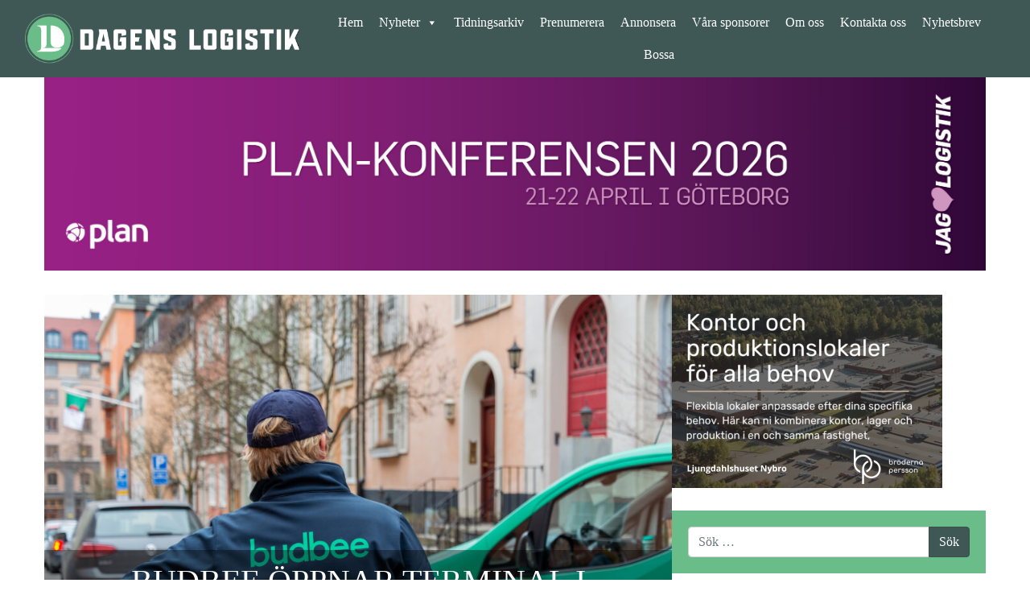

--- FILE ---
content_type: text/html; charset=UTF-8
request_url: https://dagenslogistik.se/budbee-lppnar-terminal-i-helsingborg/
body_size: 19592
content:
<!DOCTYPE html><html lang="sv-SE" prefix="og: http://ogp.me/ns# fb: http://ogp.me/ns/fb#"><head><script data-no-optimize="1">var litespeed_docref=sessionStorage.getItem("litespeed_docref");litespeed_docref&&(Object.defineProperty(document,"referrer",{get:function(){return litespeed_docref}}),sessionStorage.removeItem("litespeed_docref"));</script> <meta charset="UTF-8"><meta name="viewport" content="width=device-width, initial-scale=1, shrink-to-fit=no"><link rel="profile" href="http://gmpg.org/xfn/11"><title>Budbee öppnar terminal i Helsingborg &#8211; Dagens Logistik</title><meta name='robots' content='max-image-preview:large' /> <script id="cookieyes" type="litespeed/javascript" data-src="https://cdn-cookieyes.com/client_data/04824cf9cb5af709e07365d1/script.js"></script><link rel='dns-prefetch' href='//www.googletagmanager.com' /><link rel='dns-prefetch' href='//fonts.googleapis.com' /><link rel="alternate" type="application/rss+xml" title="Dagens Logistik &raquo; Webbflöde" href="https://dagenslogistik.se/feed/" /><link rel="alternate" type="application/rss+xml" title="Dagens Logistik &raquo; Kommentarsflöde" href="https://dagenslogistik.se/comments/feed/" /> <script id="wpp-js" type="litespeed/javascript" data-src="https://dagenslogistik.se/wp-content/plugins/wordpress-popular-posts/assets/js/wpp.min.js?ver=7.3.6" data-sampling="0" data-sampling-rate="100" data-api-url="https://dagenslogistik.se/wp-json/wordpress-popular-posts" data-post-id="12233" data-token="71fbdccd0b" data-lang="0" data-debug="0"></script> <link rel="alternate" title="oEmbed (JSON)" type="application/json+oembed" href="https://dagenslogistik.se/wp-json/oembed/1.0/embed?url=https%3A%2F%2Fdagenslogistik.se%2Fbudbee-lppnar-terminal-i-helsingborg%2F" /><link rel="alternate" title="oEmbed (XML)" type="text/xml+oembed" href="https://dagenslogistik.se/wp-json/oembed/1.0/embed?url=https%3A%2F%2Fdagenslogistik.se%2Fbudbee-lppnar-terminal-i-helsingborg%2F&#038;format=xml" /><style id='wp-img-auto-sizes-contain-inline-css'>img:is([sizes=auto i],[sizes^="auto," i]){contain-intrinsic-size:3000px 1500px}
/*# sourceURL=wp-img-auto-sizes-contain-inline-css */</style><link data-optimized="2" rel="stylesheet" href="https://dagenslogistik.se/wp-content/litespeed/css/a2eabb4675d6eaf5d8c287e61ce5ed11.css?ver=902a5" /><style id='classic-theme-styles-inline-css'>/*! This file is auto-generated */
.wp-block-button__link{color:#fff;background-color:#32373c;border-radius:9999px;box-shadow:none;text-decoration:none;padding:calc(.667em + 2px) calc(1.333em + 2px);font-size:1.125em}.wp-block-file__button{background:#32373c;color:#fff;text-decoration:none}
/*# sourceURL=/wp-includes/css/classic-themes.min.css */</style><style id='pdfemb-pdf-embedder-viewer-style-inline-css'>.wp-block-pdfemb-pdf-embedder-viewer{max-width:none}

/*# sourceURL=https://dagenslogistik.se/wp-content/plugins/pdf-embedder/block/build/style-index.css */</style><style id='wppb-edit-profile-style-inline-css'>/*# sourceURL=https://dagenslogistik.se/wp-content/plugins/profile-builder/assets/misc/gutenberg/blocks/build/edit-profile/style-index.css */</style><style id='wppb-login-style-inline-css'>/*# sourceURL=https://dagenslogistik.se/wp-content/plugins/profile-builder/assets/misc/gutenberg/blocks/build/login/style-index.css */</style><style id='wppb-recover-password-style-inline-css'>/*# sourceURL=https://dagenslogistik.se/wp-content/plugins/profile-builder/assets/misc/gutenberg/blocks/build/recover-password/style-index.css */</style><style id='wppb-register-style-inline-css'>/*# sourceURL=https://dagenslogistik.se/wp-content/plugins/profile-builder/assets/misc/gutenberg/blocks/build/register/style-index.css */</style><style id='global-styles-inline-css'>:root{--wp--preset--aspect-ratio--square: 1;--wp--preset--aspect-ratio--4-3: 4/3;--wp--preset--aspect-ratio--3-4: 3/4;--wp--preset--aspect-ratio--3-2: 3/2;--wp--preset--aspect-ratio--2-3: 2/3;--wp--preset--aspect-ratio--16-9: 16/9;--wp--preset--aspect-ratio--9-16: 9/16;--wp--preset--color--black: #000000;--wp--preset--color--cyan-bluish-gray: #abb8c3;--wp--preset--color--white: #fff;--wp--preset--color--pale-pink: #f78da7;--wp--preset--color--vivid-red: #cf2e2e;--wp--preset--color--luminous-vivid-orange: #ff6900;--wp--preset--color--luminous-vivid-amber: #fcb900;--wp--preset--color--light-green-cyan: #7bdcb5;--wp--preset--color--vivid-green-cyan: #00d084;--wp--preset--color--pale-cyan-blue: #8ed1fc;--wp--preset--color--vivid-cyan-blue: #0693e3;--wp--preset--color--vivid-purple: #9b51e0;--wp--preset--color--blue: #007bff;--wp--preset--color--indigo: #6610f2;--wp--preset--color--purple: #5533ff;--wp--preset--color--pink: #e83e8c;--wp--preset--color--red: #dc3545;--wp--preset--color--orange: #fd7e14;--wp--preset--color--yellow: #ffc107;--wp--preset--color--green: #28a745;--wp--preset--color--teal: #20c997;--wp--preset--color--cyan: #17a2b8;--wp--preset--color--gray: #6c757d;--wp--preset--color--gray-dark: #343a40;--wp--preset--gradient--vivid-cyan-blue-to-vivid-purple: linear-gradient(135deg,rgb(6,147,227) 0%,rgb(155,81,224) 100%);--wp--preset--gradient--light-green-cyan-to-vivid-green-cyan: linear-gradient(135deg,rgb(122,220,180) 0%,rgb(0,208,130) 100%);--wp--preset--gradient--luminous-vivid-amber-to-luminous-vivid-orange: linear-gradient(135deg,rgb(252,185,0) 0%,rgb(255,105,0) 100%);--wp--preset--gradient--luminous-vivid-orange-to-vivid-red: linear-gradient(135deg,rgb(255,105,0) 0%,rgb(207,46,46) 100%);--wp--preset--gradient--very-light-gray-to-cyan-bluish-gray: linear-gradient(135deg,rgb(238,238,238) 0%,rgb(169,184,195) 100%);--wp--preset--gradient--cool-to-warm-spectrum: linear-gradient(135deg,rgb(74,234,220) 0%,rgb(151,120,209) 20%,rgb(207,42,186) 40%,rgb(238,44,130) 60%,rgb(251,105,98) 80%,rgb(254,248,76) 100%);--wp--preset--gradient--blush-light-purple: linear-gradient(135deg,rgb(255,206,236) 0%,rgb(152,150,240) 100%);--wp--preset--gradient--blush-bordeaux: linear-gradient(135deg,rgb(254,205,165) 0%,rgb(254,45,45) 50%,rgb(107,0,62) 100%);--wp--preset--gradient--luminous-dusk: linear-gradient(135deg,rgb(255,203,112) 0%,rgb(199,81,192) 50%,rgb(65,88,208) 100%);--wp--preset--gradient--pale-ocean: linear-gradient(135deg,rgb(255,245,203) 0%,rgb(182,227,212) 50%,rgb(51,167,181) 100%);--wp--preset--gradient--electric-grass: linear-gradient(135deg,rgb(202,248,128) 0%,rgb(113,206,126) 100%);--wp--preset--gradient--midnight: linear-gradient(135deg,rgb(2,3,129) 0%,rgb(40,116,252) 100%);--wp--preset--font-size--small: 13px;--wp--preset--font-size--medium: 20px;--wp--preset--font-size--large: 36px;--wp--preset--font-size--x-large: 42px;--wp--preset--spacing--20: 0.44rem;--wp--preset--spacing--30: 0.67rem;--wp--preset--spacing--40: 1rem;--wp--preset--spacing--50: 1.5rem;--wp--preset--spacing--60: 2.25rem;--wp--preset--spacing--70: 3.38rem;--wp--preset--spacing--80: 5.06rem;--wp--preset--shadow--natural: 6px 6px 9px rgba(0, 0, 0, 0.2);--wp--preset--shadow--deep: 12px 12px 50px rgba(0, 0, 0, 0.4);--wp--preset--shadow--sharp: 6px 6px 0px rgba(0, 0, 0, 0.2);--wp--preset--shadow--outlined: 6px 6px 0px -3px rgb(255, 255, 255), 6px 6px rgb(0, 0, 0);--wp--preset--shadow--crisp: 6px 6px 0px rgb(0, 0, 0);}:where(.is-layout-flex){gap: 0.5em;}:where(.is-layout-grid){gap: 0.5em;}body .is-layout-flex{display: flex;}.is-layout-flex{flex-wrap: wrap;align-items: center;}.is-layout-flex > :is(*, div){margin: 0;}body .is-layout-grid{display: grid;}.is-layout-grid > :is(*, div){margin: 0;}:where(.wp-block-columns.is-layout-flex){gap: 2em;}:where(.wp-block-columns.is-layout-grid){gap: 2em;}:where(.wp-block-post-template.is-layout-flex){gap: 1.25em;}:where(.wp-block-post-template.is-layout-grid){gap: 1.25em;}.has-black-color{color: var(--wp--preset--color--black) !important;}.has-cyan-bluish-gray-color{color: var(--wp--preset--color--cyan-bluish-gray) !important;}.has-white-color{color: var(--wp--preset--color--white) !important;}.has-pale-pink-color{color: var(--wp--preset--color--pale-pink) !important;}.has-vivid-red-color{color: var(--wp--preset--color--vivid-red) !important;}.has-luminous-vivid-orange-color{color: var(--wp--preset--color--luminous-vivid-orange) !important;}.has-luminous-vivid-amber-color{color: var(--wp--preset--color--luminous-vivid-amber) !important;}.has-light-green-cyan-color{color: var(--wp--preset--color--light-green-cyan) !important;}.has-vivid-green-cyan-color{color: var(--wp--preset--color--vivid-green-cyan) !important;}.has-pale-cyan-blue-color{color: var(--wp--preset--color--pale-cyan-blue) !important;}.has-vivid-cyan-blue-color{color: var(--wp--preset--color--vivid-cyan-blue) !important;}.has-vivid-purple-color{color: var(--wp--preset--color--vivid-purple) !important;}.has-black-background-color{background-color: var(--wp--preset--color--black) !important;}.has-cyan-bluish-gray-background-color{background-color: var(--wp--preset--color--cyan-bluish-gray) !important;}.has-white-background-color{background-color: var(--wp--preset--color--white) !important;}.has-pale-pink-background-color{background-color: var(--wp--preset--color--pale-pink) !important;}.has-vivid-red-background-color{background-color: var(--wp--preset--color--vivid-red) !important;}.has-luminous-vivid-orange-background-color{background-color: var(--wp--preset--color--luminous-vivid-orange) !important;}.has-luminous-vivid-amber-background-color{background-color: var(--wp--preset--color--luminous-vivid-amber) !important;}.has-light-green-cyan-background-color{background-color: var(--wp--preset--color--light-green-cyan) !important;}.has-vivid-green-cyan-background-color{background-color: var(--wp--preset--color--vivid-green-cyan) !important;}.has-pale-cyan-blue-background-color{background-color: var(--wp--preset--color--pale-cyan-blue) !important;}.has-vivid-cyan-blue-background-color{background-color: var(--wp--preset--color--vivid-cyan-blue) !important;}.has-vivid-purple-background-color{background-color: var(--wp--preset--color--vivid-purple) !important;}.has-black-border-color{border-color: var(--wp--preset--color--black) !important;}.has-cyan-bluish-gray-border-color{border-color: var(--wp--preset--color--cyan-bluish-gray) !important;}.has-white-border-color{border-color: var(--wp--preset--color--white) !important;}.has-pale-pink-border-color{border-color: var(--wp--preset--color--pale-pink) !important;}.has-vivid-red-border-color{border-color: var(--wp--preset--color--vivid-red) !important;}.has-luminous-vivid-orange-border-color{border-color: var(--wp--preset--color--luminous-vivid-orange) !important;}.has-luminous-vivid-amber-border-color{border-color: var(--wp--preset--color--luminous-vivid-amber) !important;}.has-light-green-cyan-border-color{border-color: var(--wp--preset--color--light-green-cyan) !important;}.has-vivid-green-cyan-border-color{border-color: var(--wp--preset--color--vivid-green-cyan) !important;}.has-pale-cyan-blue-border-color{border-color: var(--wp--preset--color--pale-cyan-blue) !important;}.has-vivid-cyan-blue-border-color{border-color: var(--wp--preset--color--vivid-cyan-blue) !important;}.has-vivid-purple-border-color{border-color: var(--wp--preset--color--vivid-purple) !important;}.has-vivid-cyan-blue-to-vivid-purple-gradient-background{background: var(--wp--preset--gradient--vivid-cyan-blue-to-vivid-purple) !important;}.has-light-green-cyan-to-vivid-green-cyan-gradient-background{background: var(--wp--preset--gradient--light-green-cyan-to-vivid-green-cyan) !important;}.has-luminous-vivid-amber-to-luminous-vivid-orange-gradient-background{background: var(--wp--preset--gradient--luminous-vivid-amber-to-luminous-vivid-orange) !important;}.has-luminous-vivid-orange-to-vivid-red-gradient-background{background: var(--wp--preset--gradient--luminous-vivid-orange-to-vivid-red) !important;}.has-very-light-gray-to-cyan-bluish-gray-gradient-background{background: var(--wp--preset--gradient--very-light-gray-to-cyan-bluish-gray) !important;}.has-cool-to-warm-spectrum-gradient-background{background: var(--wp--preset--gradient--cool-to-warm-spectrum) !important;}.has-blush-light-purple-gradient-background{background: var(--wp--preset--gradient--blush-light-purple) !important;}.has-blush-bordeaux-gradient-background{background: var(--wp--preset--gradient--blush-bordeaux) !important;}.has-luminous-dusk-gradient-background{background: var(--wp--preset--gradient--luminous-dusk) !important;}.has-pale-ocean-gradient-background{background: var(--wp--preset--gradient--pale-ocean) !important;}.has-electric-grass-gradient-background{background: var(--wp--preset--gradient--electric-grass) !important;}.has-midnight-gradient-background{background: var(--wp--preset--gradient--midnight) !important;}.has-small-font-size{font-size: var(--wp--preset--font-size--small) !important;}.has-medium-font-size{font-size: var(--wp--preset--font-size--medium) !important;}.has-large-font-size{font-size: var(--wp--preset--font-size--large) !important;}.has-x-large-font-size{font-size: var(--wp--preset--font-size--x-large) !important;}
:where(.wp-block-post-template.is-layout-flex){gap: 1.25em;}:where(.wp-block-post-template.is-layout-grid){gap: 1.25em;}
:where(.wp-block-term-template.is-layout-flex){gap: 1.25em;}:where(.wp-block-term-template.is-layout-grid){gap: 1.25em;}
:where(.wp-block-columns.is-layout-flex){gap: 2em;}:where(.wp-block-columns.is-layout-grid){gap: 2em;}
:root :where(.wp-block-pullquote){font-size: 1.5em;line-height: 1.6;}
/*# sourceURL=global-styles-inline-css */</style> <script type="litespeed/javascript" data-src="https://dagenslogistik.se/wp-includes/js/jquery/jquery.min.js" id="jquery-core-js"></script> <script id="wp-i18n-js-after" type="litespeed/javascript">wp.i18n.setLocaleData({'text direction\u0004ltr':['ltr']})</script> 
 <script type="litespeed/javascript" data-src="https://www.googletagmanager.com/gtag/js?id=G-85EXJF4T6W" id="google_gtagjs-js"></script> <script id="google_gtagjs-js-after" type="litespeed/javascript">window.dataLayer=window.dataLayer||[];function gtag(){dataLayer.push(arguments)}
gtag("set","linker",{"domains":["dagenslogistik.se"]});gtag("js",new Date());gtag("set","developer_id.dZTNiMT",!0);gtag("config","G-85EXJF4T6W")</script> <link rel="https://api.w.org/" href="https://dagenslogistik.se/wp-json/" /><link rel="alternate" title="JSON" type="application/json" href="https://dagenslogistik.se/wp-json/wp/v2/posts/12233" /><link rel="EditURI" type="application/rsd+xml" title="RSD" href="https://dagenslogistik.se/xmlrpc.php?rsd" /><meta name="generator" content="WordPress 6.9" /><link rel="canonical" href="https://dagenslogistik.se/budbee-lppnar-terminal-i-helsingborg/" /><link rel='shortlink' href='https://dagenslogistik.se/?p=12233' /><style type="text/css" media="screen">.g { margin:0px; padding:0px; overflow:hidden; line-height:1; zoom:1; }
	.g img { height:auto; }
	.g-col { position:relative; float:left; }
	.g-col:first-child { margin-left: 0; }
	.g-col:last-child { margin-right: 0; }
	.g-wall { display:block; position:fixed; left:0; top:0; width:100%; height:100%; z-index:-1; }
	.woocommerce-page .g, .bbpress-wrapper .g { margin: 20px auto; clear:both; }
	.g-1 { margin:0px 0px 0px 0px; width:100%; max-width:336px; height:100%; max-height:240px; float:left; clear:left; }
	.g-2 {  width:100%; max-width:1170px;  height:100%; max-height:240px; margin: 0 auto; }
	.g-3 { margin:0px 0px 0px 0px; width:100%; max-width:336px; height:100%; max-height:240px; float:left; clear:left; }
	.g-4 {  width:100%; max-width:336px;  height:100%; max-height:240px; margin: 0 auto; }
	.g-5 { margin:0px 0px 0px 0px; width:100%; max-width:336px; height:100%; max-height:240px; }
	.g-6 { margin:0px 0px 0px 0px; width:100%; max-width:728px; height:100%; max-height:135px; }
	.g-7 {  width:100%; max-width:900px;  height:100%; max-height:300px; margin: 0 auto; }
	.g-8 { margin:0px 0px 0px 0px; width:100%; max-width:336px; height:100%; max-height:240px; }
	.g-9 { margin:0px 0px 0px 0px; width:100%; max-width:336px; height:100%; max-height:240px; }
	.g-10 { margin:0px 0px 0px 0px; width:100%; max-width:336px; height:100%; max-height:240px; }
	.g-11 { margin:0px 0px 0px 0px; width:100%; max-width:336px; height:100%; max-height:240px; }
	.g-14 { margin:0px 0px 0px 0px; width:100%; max-width:336px; height:100%; max-height:240px; }
	.g-16 { margin:0px 0px 0px 0px; width:100%; max-width:336px; height:100%; max-height:240px; }
	.g-17 { margin:0px 0px 0px 0px; width:100%; max-width:900px; height:100%; max-height:250px; }
	.g-18 {  width:100%; max-width:336px;  height:100%; max-height:240px; margin: 0 auto; }
	.g-19 { margin:0px 0px 0px 0px; width:100%; max-width:336px; height:100%; max-height:240px; }
	@media only screen and (max-width: 480px) {
		.g-col, .g-dyn, .g-single { width:100%; margin-left:0; margin-right:0; }
		.woocommerce-page .g, .bbpress-wrapper .g { margin: 10px auto; }
	}</style><style type='text/css'>.ae_data .elementor-editor-element-setting {
            display:none !important;
            }</style><meta name="generator" content="Site Kit by Google 1.170.0" /><style media="screen">.simplesocialbuttons.simplesocialbuttons_inline .ssb-fb-like, .simplesocialbuttons.simplesocialbuttons_inline amp-facebook-like {
	  margin: ;
	}
		 /*inline margin*/
		.simplesocialbuttons.simplesocialbuttons_inline.simplesocial-sm-round button{
	  margin: ;
	}
	
	
	
	
	
	
			 /*margin-digbar*/</style><meta property="og:title" content="Budbee öppnar terminal i Helsingborg - Dagens Logistik" /><meta property="og:type" content="article" /><meta property="og:description" content="Budbee investerar i ytterligare en paketterminal, denna gång i Helsingborg, med en yta på 837 kvm. Terminalen kommer innebära ett tillskott på 50–100 arbetstillfällen i Helsingborg, enligt Budbee." /><meta property="og:url" content="https://dagenslogistik.se/budbee-lppnar-terminal-i-helsingborg/" /><meta property="og:site_name" content="Dagens Logistik" /><meta property="og:image" content="https://dagenslogistik.se/wp-content/uploads/2020/08/budbee3-scaled.jpg" /><meta name="twitter:card" content="summary_large_image" /><meta name="twitter:description" content="Budbee investerar i ytterligare en paketterminal, denna gång i Helsingborg, med en yta på 837 kvm. Terminalen kommer innebära ett tillskott på 50–100 arbetstillfällen i Helsingborg, enligt Budbee." /><meta name="twitter:title" content="Budbee öppnar terminal i Helsingborg - Dagens Logistik" /><meta property="twitter:image" content="https://dagenslogistik.se/wp-content/uploads/2020/08/budbee3-scaled.jpg" />
<style id="wpp-loading-animation-styles">@-webkit-keyframes bgslide{from{background-position-x:0}to{background-position-x:-200%}}@keyframes bgslide{from{background-position-x:0}to{background-position-x:-200%}}.wpp-widget-block-placeholder,.wpp-shortcode-placeholder{margin:0 auto;width:60px;height:3px;background:#dd3737;background:linear-gradient(90deg,#dd3737 0%,#571313 10%,#dd3737 100%);background-size:200% auto;border-radius:3px;-webkit-animation:bgslide 1s infinite linear;animation:bgslide 1s infinite linear}</style><meta name="mobile-web-app-capable" content="yes"><meta name="apple-mobile-web-app-capable" content="yes"><meta name="apple-mobile-web-app-title" content="Dagens Logistik - Sveriges ledande nyhetssajt om logistik"><meta name="generator" content="Elementor 3.34.1; features: additional_custom_breakpoints; settings: css_print_method-external, google_font-enabled, font_display-auto"><style>.e-con.e-parent:nth-of-type(n+4):not(.e-lazyloaded):not(.e-no-lazyload),
				.e-con.e-parent:nth-of-type(n+4):not(.e-lazyloaded):not(.e-no-lazyload) * {
					background-image: none !important;
				}
				@media screen and (max-height: 1024px) {
					.e-con.e-parent:nth-of-type(n+3):not(.e-lazyloaded):not(.e-no-lazyload),
					.e-con.e-parent:nth-of-type(n+3):not(.e-lazyloaded):not(.e-no-lazyload) * {
						background-image: none !important;
					}
				}
				@media screen and (max-height: 640px) {
					.e-con.e-parent:nth-of-type(n+2):not(.e-lazyloaded):not(.e-no-lazyload),
					.e-con.e-parent:nth-of-type(n+2):not(.e-lazyloaded):not(.e-no-lazyload) * {
						background-image: none !important;
					}
				}</style><link rel="icon" href="https://dagenslogistik.se/wp-content/uploads/2019/11/cropped-dagenslogistik_icon-32x32.png" sizes="32x32" /><link rel="icon" href="https://dagenslogistik.se/wp-content/uploads/2019/11/cropped-dagenslogistik_icon-192x192.png" sizes="192x192" /><link rel="apple-touch-icon" href="https://dagenslogistik.se/wp-content/uploads/2019/11/cropped-dagenslogistik_icon-180x180.png" /><meta name="msapplication-TileImage" content="https://dagenslogistik.se/wp-content/uploads/2019/11/cropped-dagenslogistik_icon-270x270.png" /><style id="wp-custom-css">.post-author{
    margin: 0;
    padding: 0;
}

ul#menu-huvudmeny {
    list-style: none;
    padding: 0;
}

.flexia-wrapper .content-area{
    padding: 1.5em 0em;
}

.wlm-stripe-membership-status table{
	width:100%
}
.wlm-stripe-membership-status table td {
    text-align: left;
}</style><style type="text/css">/** Mega Menu CSS: fs **/</style><meta property="og:locale" content="sv_SE"/><meta property="og:site_name" content="Dagens Logistik"/><meta property="og:title" content="Budbee öppnar terminal i Helsingborg"/><meta property="og:url" content="https://dagenslogistik.se/budbee-lppnar-terminal-i-helsingborg/"/><meta property="og:type" content="article"/><meta property="og:description" content="Budbee investerar i ytterligare en paketterminal, denna gång i Helsingborg, med en yta på 837 kvm. Terminalen kommer innebära ett tillskott på 50–100 arbetstillfällen i Helsingborg, enligt Budbee."/><meta property="og:image" content="https://dagenslogistik.se/wp-content/plugins/wonderm00ns-simple-facebook-open-graph-tags/fbimg.php?is_home=0&amp;is_front_page=0&amp;object_type=post&amp;post_id=12233&amp;object_id=12233&amp;img=https%253A%252F%252Fdagenslogistik.se%252Fwp-content%252Fuploads%252F2020%252F08%252Fbudbee3-scaled.jpg"/><meta property="og:image:url" content="https://dagenslogistik.se/wp-content/plugins/wonderm00ns-simple-facebook-open-graph-tags/fbimg.php?is_home=0&amp;is_front_page=0&amp;object_type=post&amp;post_id=12233&amp;object_id=12233&amp;img=https%253A%252F%252Fdagenslogistik.se%252Fwp-content%252Fuploads%252F2020%252F08%252Fbudbee3-scaled.jpg"/><meta property="og:image:secure_url" content="https://dagenslogistik.se/wp-content/plugins/wonderm00ns-simple-facebook-open-graph-tags/fbimg.php?is_home=0&amp;is_front_page=0&amp;object_type=post&amp;post_id=12233&amp;object_id=12233&amp;img=https%253A%252F%252Fdagenslogistik.se%252Fwp-content%252Fuploads%252F2020%252F08%252Fbudbee3-scaled.jpg"/><meta property="og:image:width" content="1200"/><meta property="og:image:height" content="630"/><meta property="article:published_time" content="2021-06-29T11:57:03+02:00"/><meta property="article:modified_time" content="2021-06-29T11:58:13+02:00" /><meta property="og:updated_time" content="2021-06-29T11:58:13+02:00" /><meta property="article:section" content="E-handel"/><meta property="article:section" content="Logistik"/><meta property="article:section" content="Logistiklägen"/><meta itemprop="name" content="Budbee öppnar terminal i Helsingborg"/><meta itemprop="headline" content="Budbee öppnar terminal i Helsingborg"/><meta itemprop="description" content="Budbee investerar i ytterligare en paketterminal, denna gång i Helsingborg, med en yta på 837 kvm. Terminalen kommer innebära ett tillskott på 50–100 arbetstillfällen i Helsingborg, enligt Budbee."/><meta itemprop="image" content="https://dagenslogistik.se/wp-content/plugins/wonderm00ns-simple-facebook-open-graph-tags/fbimg.php?is_home=0&amp;is_front_page=0&amp;object_type=post&amp;post_id=12233&amp;object_id=12233&amp;img=https%253A%252F%252Fdagenslogistik.se%252Fwp-content%252Fuploads%252F2020%252F08%252Fbudbee3-scaled.jpg"/><meta itemprop="datePublished" content="2021-06-29"/><meta itemprop="dateModified" content="2021-06-29T11:58:13+02:00" /><meta itemprop="author" content="Redaktionen"/><meta name="twitter:title" content="Budbee öppnar terminal i Helsingborg"/><meta name="twitter:url" content="https://dagenslogistik.se/budbee-lppnar-terminal-i-helsingborg/"/><meta name="twitter:description" content="Budbee investerar i ytterligare en paketterminal, denna gång i Helsingborg, med en yta på 837 kvm. Terminalen kommer innebära ett tillskott på 50–100 arbetstillfällen i Helsingborg, enligt Budbee."/><meta name="twitter:image" content="https://dagenslogistik.se/wp-content/plugins/wonderm00ns-simple-facebook-open-graph-tags/fbimg.php?is_home=0&amp;is_front_page=0&amp;object_type=post&amp;post_id=12233&amp;object_id=12233&amp;img=https%253A%252F%252Fdagenslogistik.se%252Fwp-content%252Fuploads%252F2020%252F08%252Fbudbee3-scaled.jpg"/><meta name="twitter:card" content="summary_large_image"/></head><body class="wp-singular post-template-default single single-post postid-12233 single-format-standard wp-custom-logo wp-embed-responsive wp-theme-understrap wp-child-theme-dagenslogistik mega-menu-primary group-blog understrap-has-sidebar elementor-default elementor-kit-1632"><div class="site" id="page"><div id="wrapper-navbar" itemscope itemtype="http://schema.org/WebSite"><a class="skip-link sr-only sr-only-focusable" href="#content">Hoppa till innehåll</a><nav class="navbar navbar-expand-md navbar-dark bg-primary"><div class="container-fluid">
<a href="https://dagenslogistik.se/" class="navbar-brand custom-logo-link" rel="home"><img data-lazyloaded="1" src="[data-uri]" fetchpriority="high" width="531" height="95" data-src="https://dagenslogistik.se/wp-content/uploads/2019/11/dagenslogistik_logotype.png" class="img-fluid" alt="Dagens Logistik" decoding="async" data-srcset="https://dagenslogistik.se/wp-content/uploads/2019/11/dagenslogistik_logotype.png 531w, https://dagenslogistik.se/wp-content/uploads/2019/11/dagenslogistik_logotype-300x54.png 300w" data-sizes="(max-width: 531px) 100vw, 531px" /></a><div id="mega-menu-wrap-primary" class="mega-menu-wrap"><div class="mega-menu-toggle"><div class="mega-toggle-blocks-left"></div><div class="mega-toggle-blocks-center"></div><div class="mega-toggle-blocks-right"><div class='mega-toggle-block mega-menu-toggle-block mega-toggle-block-1' id='mega-toggle-block-1' tabindex='0'><span class='mega-toggle-label' role='button' aria-expanded='false'><span class='mega-toggle-label-closed'></span><span class='mega-toggle-label-open'></span></span></div></div></div><ul id="mega-menu-primary" class="mega-menu max-mega-menu mega-menu-horizontal mega-no-js" data-event="hover_intent" data-effect="fade_up" data-effect-speed="200" data-effect-mobile="slide_right" data-effect-speed-mobile="200" data-mobile-force-width="false" data-second-click="go" data-document-click="collapse" data-vertical-behaviour="standard" data-breakpoint="600" data-unbind="true" data-mobile-state="collapse_all" data-mobile-direction="vertical" data-hover-intent-timeout="300" data-hover-intent-interval="100"><li class="mega-menu-item mega-menu-item-type-custom mega-menu-item-object-custom mega-menu-item-home mega-align-bottom-left mega-menu-flyout mega-menu-item-22" id="mega-menu-item-22"><a class="mega-menu-link" href="https://dagenslogistik.se/" tabindex="0">Hem</a></li><li class="mega-menu-item mega-menu-item-type-post_type mega-menu-item-object-page mega-current_page_parent mega-menu-item-has-children mega-align-bottom-left mega-menu-flyout mega-menu-item-24" id="mega-menu-item-24"><a class="mega-menu-link" href="https://dagenslogistik.se/nyheter/" aria-expanded="false" tabindex="0">Nyheter<span class="mega-indicator" aria-hidden="true"></span></a><ul class="mega-sub-menu"><li class="mega-menu-item mega-menu-item-type-post_type mega-menu-item-object-page mega-current_page_parent mega-menu-item-1925" id="mega-menu-item-1925"><a class="mega-menu-link" href="https://dagenslogistik.se/nyheter/">Alla nyheter</a></li><li class="mega-menu-item mega-menu-item-type-taxonomy mega-menu-item-object-category mega-menu-item-708" id="mega-menu-item-708"><a class="mega-menu-link" href="https://dagenslogistik.se/category/analys/">Debatt/analys</a></li><li class="mega-menu-item mega-menu-item-type-taxonomy mega-menu-item-object-category mega-current-post-ancestor mega-current-menu-parent mega-current-post-parent mega-menu-item-384" id="mega-menu-item-384"><a class="mega-menu-link" href="https://dagenslogistik.se/category/e-handel/">E-handel</a></li><li class="mega-menu-item mega-menu-item-type-taxonomy mega-menu-item-object-category mega-menu-item-382" id="mega-menu-item-382"><a class="mega-menu-link" href="https://dagenslogistik.se/category/logistikfastigheter/">Logistikfastigheter</a></li><li class="mega-menu-item mega-menu-item-type-taxonomy mega-menu-item-object-category mega-menu-item-376" id="mega-menu-item-376"><a class="mega-menu-link" href="https://dagenslogistik.se/category/infrastruktur/">Infrastruktur</a></li><li class="mega-menu-item mega-menu-item-type-taxonomy mega-menu-item-object-category mega-menu-item-381" id="mega-menu-item-381"><a class="mega-menu-link" href="https://dagenslogistik.se/category/automation-it/">Automation/IT/Ny teknik</a></li><li class="mega-menu-item mega-menu-item-type-taxonomy mega-menu-item-object-category mega-menu-item-378" id="mega-menu-item-378"><a class="mega-menu-link" href="https://dagenslogistik.se/category/miljo-csr/">Miljö/CSR</a></li><li class="mega-menu-item mega-menu-item-type-taxonomy mega-menu-item-object-category mega-current-post-ancestor mega-current-menu-parent mega-current-post-parent mega-menu-item-375" id="mega-menu-item-375"><a class="mega-menu-link" href="https://dagenslogistik.se/category/logistik/">Logistik</a></li><li class="mega-menu-item mega-menu-item-type-taxonomy mega-menu-item-object-category mega-menu-item-877" id="mega-menu-item-877"><a class="mega-menu-link" href="https://dagenslogistik.se/category/pa-nytt-jobb-2/">På nytt jobb</a></li><li class="mega-menu-item mega-menu-item-type-taxonomy mega-menu-item-object-category mega-current-post-ancestor mega-current-menu-parent mega-current-post-parent mega-menu-item-377" id="mega-menu-item-377"><a class="mega-menu-link" href="https://dagenslogistik.se/category/logistiklagen/">Logistiklägen</a></li><li class="mega-menu-item mega-menu-item-type-taxonomy mega-menu-item-object-category mega-menu-item-385" id="mega-menu-item-385"><a class="mega-menu-link" href="https://dagenslogistik.se/category/sjofart/">Sjöfart</a></li><li class="mega-menu-item mega-menu-item-type-taxonomy mega-menu-item-object-category mega-menu-item-380" id="mega-menu-item-380"><a class="mega-menu-link" href="https://dagenslogistik.se/category/tpl/">TPL</a></li><li class="mega-menu-item mega-menu-item-type-taxonomy mega-menu-item-object-category mega-menu-item-379" id="mega-menu-item-379"><a class="mega-menu-link" href="https://dagenslogistik.se/category/transport/">Transport</a></li></ul></li><li class="mega-menu-item mega-menu-item-type-post_type mega-menu-item-object-page mega-align-bottom-left mega-menu-flyout mega-menu-item-4646" id="mega-menu-item-4646"><a class="mega-menu-link" href="https://dagenslogistik.se/arkiv/" tabindex="0">Tidningsarkiv</a></li><li class="mega-menu-item mega-menu-item-type-post_type mega-menu-item-object-page mega-align-bottom-left mega-menu-flyout mega-menu-item-1991" id="mega-menu-item-1991"><a class="mega-menu-link" href="https://dagenslogistik.se/prenumerera-pa-dagens-logistik/" tabindex="0">Prenumerera</a></li><li class="mega-menu-item mega-menu-item-type-post_type mega-menu-item-object-page mega-align-bottom-left mega-menu-flyout mega-menu-item-521" id="mega-menu-item-521"><a class="mega-menu-link" href="https://dagenslogistik.se/bli-sponsor-till-dagens-logistik/" tabindex="0">Annonsera</a></li><li class="mega-menu-item mega-menu-item-type-post_type mega-menu-item-object-page mega-align-bottom-left mega-menu-flyout mega-menu-item-249" id="mega-menu-item-249"><a class="mega-menu-link" href="https://dagenslogistik.se/vara-sponsorer/" tabindex="0">Våra sponsorer</a></li><li class="mega-menu-item mega-menu-item-type-post_type mega-menu-item-object-page mega-align-bottom-left mega-menu-flyout mega-menu-item-23" id="mega-menu-item-23"><a class="mega-menu-link" href="https://dagenslogistik.se/om-oss/" tabindex="0">Om oss</a></li><li class="mega-menu-item mega-menu-item-type-post_type mega-menu-item-object-page mega-align-bottom-left mega-menu-flyout mega-menu-item-25" id="mega-menu-item-25"><a class="mega-menu-link" href="https://dagenslogistik.se/kontakt/" tabindex="0">Kontakta oss</a></li><li class="mega-menu-item mega-menu-item-type-post_type mega-menu-item-object-page mega-align-bottom-left mega-menu-flyout mega-menu-item-1658" id="mega-menu-item-1658"><a class="mega-menu-link" href="https://dagenslogistik.se/nyhetsbrev/" tabindex="0">Nyhetsbrev</a></li><li class="mega-menu-item mega-menu-item-type-post_type mega-menu-item-object-page mega-align-bottom-left mega-menu-flyout mega-menu-item-30087" id="mega-menu-item-30087"><a class="mega-menu-link" href="https://dagenslogistik.se/bossa/" tabindex="0">Bossa</a></li></ul></div></div></nav></div><div class="top-banner"><div class="g g-2"><div class="g-dyn a-329 c-1"><a class="gofollow" data-track="MzI5LDIsNjA=" href="https://plan.se/plankonferensen-2026/program-2026/"><img data-lazyloaded="1" src="[data-uri]" width="2560" height="525" data-src="https://dagenslogistik.se/wp-content/uploads/2026/01/PLAN-konferensen-2026-Banner-1170×240-scaled.jpg" /></a></div></div></div><div class="wrapper" id="single-wrapper"><div class="container" id="content" tabindex="-1"><div class="row"><div class="col-md content-area" id="primary"><main class="site-main" id="main"><article class="post-12233 post type-post status-publish format-standard has-post-thumbnail hentry category-e-handel category-logistik category-logistiklagen tag-budbee tag-helsingborg" id="post-12233"><header class="entry-header" style="background-image:url(https://dagenslogistik.se/wp-content/uploads/2020/08/budbee3-1024x684.jpg)"><h1 class="entry-title">Budbee öppnar terminal i Helsingborg</h1><div class="entry-meta"><span class="posted-on">Publicerat den <a href="https://dagenslogistik.se/budbee-lppnar-terminal-i-helsingborg/" rel="bookmark"><time class="entry-date published" datetime="2021-06-29T11:57:03+02:00">29 juni, 2021</time><time class="updated" datetime="2021-06-29T11:58:13+02:00"> (29 juni, 2021) </time></a></span><span class="byline"> av<span class="author vcard"> <a class="url fn n" href="https://dagenslogistik.se/author/redaktionen/">Redaktionen</a></span></span></div></header><div class="entry-content"><div class="simplesocialbuttons simplesocial-sm-round simplesocialbuttons_inline simplesocialbuttons-align-left post-12233 post  simplesocialbuttons-inline-no-animation">
<button class="simplesocial-fb-share"  rel="nofollow"  target="_blank"  aria-label="Facebook Share" data-href="https://www.facebook.com/sharer/sharer.php?u=https://dagenslogistik.se/budbee-lppnar-terminal-i-helsingborg/" onClick="javascript:window.open(this.dataset.href, '', 'menubar=no,toolbar=no,resizable=yes,scrollbars=yes,height=600,width=600');return false;"><span class="simplesocialtxt">Facebook </span> </button>
<button class="simplesocial-twt-share"  rel="nofollow"  target="_blank"  aria-label="Twitter Share" data-href="https://twitter.com/intent/tweet?text=Budbee+%C3%B6ppnar+terminal+i+Helsingborg&url=https://dagenslogistik.se/budbee-lppnar-terminal-i-helsingborg/" onClick="javascript:window.open(this.dataset.href, '', 'menubar=no,toolbar=no,resizable=yes,scrollbars=yes,height=600,width=600');return false;"><span class="simplesocialtxt">Twitter</span> </button>
<button  rel="nofollow"  target="_blank"  class="simplesocial-linkedin-share" aria-label="LinkedIn Share" data-href="https://www.linkedin.com/sharing/share-offsite/?url=https://dagenslogistik.se/budbee-lppnar-terminal-i-helsingborg/" onClick="javascript:window.open(this.dataset.href, '', 'menubar=no,toolbar=no,resizable=yes,scrollbars=yes,height=600,width=600');return false;"><span class="simplesocialtxt">LinkedIn</span></button></div><div class="g g-7"><div class="g-dyn a-331 c-1"><a class="gofollow" data-track="MzMxLDcsNjA=" href="https://www.fastighetsvarlden.se/seminarier/logistik-fastigheter-2026/?utm_source=dagensjuridik&utm_medium=banner&utm_campaign=logistik-fastigheter-2026&utm_content=desktop/"><img data-lazyloaded="1" src="[data-uri]" width="1456" height="270" data-src="https://dagenslogistik.se/wp-content/uploads/2026/01/logistik-fastigheter-2026-728x135-1.gif" /></a></div></div><p><strong>Budbee investerar i ytterligare en paketterminal, denna gång i Helsingborg, med en yta på 837 kvm. Terminalen kommer innebära ett tillskott på 50–100 arbetstillfällen i Helsingborg, enligt Budbee. </strong></p><p>Last mile-aktören Budbee, med nätverk av hemleveranser och boxar i Sverige, Nederländerna, Danmark, Finland och Belgien, öppnar en ny terminal i Helsingborg. Terminalen står klar i september och ligger i Indelo Fastigheters<br>lokaler på Andesitgatan 7.</p><p>– Helsingborg ligger strategiskt rätt, nära den danska gränsen och i en tätbefolkad del av Sverige. Utöver att fler får tillgång till enklare e-handelsupplevelser i och med den här satsningen, så skapar vi också nya arbetstillfällen åt många helsingborgare, kommenterar Fredrik Hamilton, vd, Budbee.</p><p>Terminalen kommer att ha kapacitet att hantera 150 000 paket om dagen.</p><p>– Med Sveriges näst största containerhamn, E4 och E6 som korsas här samt stadens strategiska läge i Öresundsregionen är Helsingborg en unik transport- och logistikknutpunkt. Jag välkomnar att Budbees etablering som skapar välbehövliga arbetstillfällen, förbättrar servicen till helsingborgarna och är ytterligare ett kvitto på Helsingborgs attraktivitet som logistikläge, kommenterar Peter Danielsson (M), kommunstyrelsens ordförande.</p><div class="simplesocialbuttons simplesocial-sm-round simplesocialbuttons_inline simplesocialbuttons-align-left post-12233 post  simplesocialbuttons-inline-no-animation">
<button class="simplesocial-fb-share"  rel="nofollow"  target="_blank"  aria-label="Facebook Share" data-href="https://www.facebook.com/sharer/sharer.php?u=https://dagenslogistik.se/budbee-lppnar-terminal-i-helsingborg/" onClick="javascript:window.open(this.dataset.href, '', 'menubar=no,toolbar=no,resizable=yes,scrollbars=yes,height=600,width=600');return false;"><span class="simplesocialtxt">Facebook </span> </button>
<button class="simplesocial-twt-share"  rel="nofollow"  target="_blank"  aria-label="Twitter Share" data-href="https://twitter.com/intent/tweet?text=Budbee+%C3%B6ppnar+terminal+i+Helsingborg&url=https://dagenslogistik.se/budbee-lppnar-terminal-i-helsingborg/" onClick="javascript:window.open(this.dataset.href, '', 'menubar=no,toolbar=no,resizable=yes,scrollbars=yes,height=600,width=600');return false;"><span class="simplesocialtxt">Twitter</span> </button>
<button  rel="nofollow"  target="_blank"  class="simplesocial-linkedin-share" aria-label="LinkedIn Share" data-href="https://www.linkedin.com/sharing/share-offsite/?url=https://dagenslogistik.se/budbee-lppnar-terminal-i-helsingborg/" onClick="javascript:window.open(this.dataset.href, '', 'menubar=no,toolbar=no,resizable=yes,scrollbars=yes,height=600,width=600');return false;"><span class="simplesocialtxt">LinkedIn</span></button></div></div><footer class="entry-footer"><span class="cat-links">Publicerat i <a href="https://dagenslogistik.se/category/e-handel/" rel="category tag">E-handel</a>, <a href="https://dagenslogistik.se/category/logistik/" rel="category tag">Logistik</a>, <a href="https://dagenslogistik.se/category/logistiklagen/" rel="category tag">Logistiklägen</a></span><span class="tags-links">Märkt <a href="https://dagenslogistik.se/tag/budbee/" rel="tag">Budbee</a>, <a href="https://dagenslogistik.se/tag/helsingborg/" rel="tag">Helsingborg</a></span></footer></article><nav class="container navigation post-navigation"><h2 class="screen-reader-text">Inläggsnavigering</h2><div class="d-flex nav-links justify-content-between">
<span class="nav-previous"><a href="https://dagenslogistik.se/lc-utvecklar-nykopings-logistikpark-at-orio/" rel="prev"><i class="fa fa-angle-left"></i>&nbsp;LC utvecklar Nyköpings logistikpark åt Orio</a></span><span class="nav-next"><a href="https://dagenslogistik.se/kungsleden-bygger-nytt-lager-at-aa-logistik/" rel="next">Kungsleden bygger nytt lager åt AA-logistik&nbsp;<i class="fa fa-angle-right"></i></a></span></div></nav></main></div><div class="col-md-4 widget-area" id="right-sidebar"><aside id="5f3e4bd948988-2" class="widget 5f3e4bd948988"><div class="g g-1"><div class="g-dyn a-315 c-1"><a class="gofollow" data-track="MzE1LDEsNjA=" href="https://objektvision.se/Beskriv/218006119"><img data-lazyloaded="1" src="[data-uri]" width="336" height="240" data-src="https://dagenslogistik.se/wp-content/uploads/2025/11/Broderna-persson-336x240-1.png" /></a></div></div></aside><aside id="block-43" class="widget widget_block"><div style="height:8px" aria-hidden="true" class="wp-block-spacer"></div></aside><aside id="5f3e4bd948988-9" class="widget 5f3e4bd948988"></aside><aside id="search-4" class="widget widget_search"><form role="search" class="search-form" method="get" action="https://dagenslogistik.se/" >
<label class="screen-reader-text" for="s-1">Sök efter:</label><div class="input-group">
<input type="search" class="field search-field form-control" id="s-1" name="s" value="" placeholder="Sök …">
<span class="input-group-append">
<input type="submit" class="submit search-submit btn btn-primary" name="submit" value="Sök">
</span></div></form></aside><aside id="5f3e4bd948988-7" class="widget 5f3e4bd948988"><div class="g g-10"><div class="g-dyn a-316 c-1"><a class="gofollow" data-track="MzE2LDEwLDYw" href="https://nippongases.com/se-sv/torris?utm_source=Dagens_logistik&utm_medium=Banner+&utm_campaign=Torris_kampanj&utm_id=Dagens+logistik/"><img data-lazyloaded="1" src="[data-uri]" width="336" height="240" data-src="https://dagenslogistik.se/wp-content/uploads/2025/12/Dagens-Logistik.gif" /></a></div></div></aside><aside id="5f3e4bd948988-4" class="widget 5f3e4bd948988"></aside><aside id="block-42" class="widget widget_block"><h3>Mest läst</h3><div class="dagenslogistik-posts layout-rightside" data-rownum="1"><article class="dagenslogistik-post-item"><div class="dagenslogistik-post-content-default"><h5 class="dagenslogistik-post-title"><a href="https://dagenslogistik.se/postnord-tpl-tar-over-amazons-nordenlager/">Postnord TPL tar över Amazons Nordenlager</a></h5><div class="dagenslogistik-post-meta"><span class="dagenslogistik-post-date">15 januari, 2026</span></div><div class="dagenslogistik-post-excerpt">Postnord TPL tar över driften och bemanningen av Amazons lager i Eskilstuna, som servar kunder i Sverige, Danmark, Norge och&#8230; <a href="https://dagenslogistik.se/postnord-tpl-tar-over-amazons-nordenlager/" class="dagenslogistik-read-more">Läs&nbsp;mer »</a></div></div></article><article class="dagenslogistik-post-item"><div class="dagenslogistik-post-content-default"><h5 class="dagenslogistik-post-title"><a href="https://dagenslogistik.se/motvind-for-axfoods-kungsbackalager/">Motvind för Axfoods Kungsbackalager</a></h5><div class="dagenslogistik-post-meta"><span class="dagenslogistik-post-date">15 januari, 2026</span></div><div class="dagenslogistik-post-excerpt">Det är motvind för Axfoods planerade logistikcenter i Kungsbacka. Efter flera protester från lokalbefolkningen stoppades en första detaljplan av mark-&#8230; <a href="https://dagenslogistik.se/motvind-for-axfoods-kungsbackalager/" class="dagenslogistik-read-more">Läs&nbsp;mer »</a></div></div></article><article class="dagenslogistik-post-item"><div class="dagenslogistik-post-content-default"><h5 class="dagenslogistik-post-title"><a href="https://dagenslogistik.se/bockasjo-gar-med-i-logistiksatsning-i-molnlycke/">Bockasjö ansluter till logistiksatsning i Mölnlycke</a></h5><div class="dagenslogistik-post-meta"><span class="dagenslogistik-post-date">19 januari, 2026</span></div><div class="dagenslogistik-post-excerpt">Logistikutvecklaren Bockasjö ansluter till fastighetsbolaget Balder och stadsutvecklaren Next Step Group i ett nytt joint venture för utvecklingen av logistikområdet&#8230; <a href="https://dagenslogistik.se/bockasjo-gar-med-i-logistiksatsning-i-molnlycke/" class="dagenslogistik-read-more">Läs&nbsp;mer »</a></div></div></article><article class="dagenslogistik-post-item"><div class="dagenslogistik-post-content-default"><h5 class="dagenslogistik-post-title"><a href="https://dagenslogistik.se/save-kan-bli-beredskapsflygplats/">Castellums Säve-projekt kan bli beredskapsflygplats</a></h5><div class="dagenslogistik-post-meta"><span class="dagenslogistik-post-date">19 januari, 2026</span></div><div class="dagenslogistik-post-excerpt">Dagen före nyårsafton lyfte det sista flygplanet från Säve flygplats i Göteborg. Fastighetsbolaget Castellum har köpt flygplatsen och planerar en&#8230; <a href="https://dagenslogistik.se/save-kan-bli-beredskapsflygplats/" class="dagenslogistik-read-more">Läs&nbsp;mer »</a></div></div></article><article class="dagenslogistik-post-item"><div class="dagenslogistik-post-content-default"><h5 class="dagenslogistik-post-title"><a href="https://dagenslogistik.se/gront-ljus-for-nytt-logistikomrade-i-tokarp/">Grönt ljus för nytt logistikområde i Tokarp</a></h5><div class="dagenslogistik-post-meta"><span class="dagenslogistik-post-date">20 januari, 2026</span></div><div class="dagenslogistik-post-excerpt">I decemer fick Venturi Fastigheter äntligen detaljplanen godkänd för för logistikområdet Tokarp i Södra Stigamo, efter fem års harvande med&#8230; <a href="https://dagenslogistik.se/gront-ljus-for-nytt-logistikomrade-i-tokarp/" class="dagenslogistik-read-more">Läs&nbsp;mer »</a></div></div></article></div></aside><aside id="5f3e4bd948988-10" class="widget 5f3e4bd948988"></aside><aside id="5f3e4bd948988-8" class="widget 5f3e4bd948988"><div class="g g-3"><div class="g-dyn a-145 c-1"><a class="gofollow" data-track="MTQ1LDMsNjA=" href="https://www.constructor.se/Produkter/Pallstall/Mobila-pallstall-MOVO/?utm_source=DL+-+MOVO&utm_medium=Banner&utm_campaign=DL-MOVO&utm_id=Dagens+Logistik+-+MOVO"><img data-lazyloaded="1" src="[data-uri]" width="336" height="240" data-src="https://dagenslogistik.se/wp-content/uploads/2023/01/constructor_hogerspalt.jpg" /></a></div></div></aside><aside id="block-44" class="widget widget_block"><div style="height:8px" aria-hidden="true" class="wp-block-spacer"></div></aside><aside id="5f3e4bd948988-12" class="widget 5f3e4bd948988"></aside><aside id="5f3e4bd948988-3" class="widget 5f3e4bd948988"></aside><aside id="5f3e4bd948988-5" class="widget 5f3e4bd948988"><div class="g g-9"><div class="g-dyn a-267 c-1"><a class="gofollow" data-track="MjY3LDksNjA=" href="https://plan.se/"><img data-lazyloaded="1" src="[data-uri]" width="1000" height="714" data-src="https://dagenslogistik.se/wp-content/uploads/2025/06/Lagerstyrning-Dagens-logistik-2.png" /></a></div></div></aside><aside id="block-24" class="widget widget_block widget_text"><p class="has-text-align-left"><strong>Kommande kursstarter i PLAN:</strong></p></aside><aside id="block-45" class="widget widget_block"><a href="https://public.paloma.se/Clickstat/Click?l=bb70d3ad-3fea-4d2d-b3ca-36245810b34a&r=0A07F542-A98F-451C-AFB8-94F63A0630FC">Produktionslogistik - Grunder</a>
<br>
3-4 mars i Göteborg
<br><br><a href="https://public.paloma.se/Clickstat/Click?l=20ef6852-9158-4b29-9c35-78ba1f6bd442&r=0A07F542-A98F-451C-AFB8-94F63A0630FC">Cirkulära materialflöden – grunderna</a>
<br>
11-12 mars i Stockholm
<br><br><a href="https://public.paloma.se/Clickstat/Click?l=e9e8a034-5559-4e7f-8d81-357e47bfdd97&r=0A07F542-A98F-451C-AFB8-94F63A0630FC">Lagerstyrning</a>
<br>
17-18 mars i Stockholm
<br><br><a href="https://public.paloma.se/Clickstat/Click?l=eaa566cf-deeb-45bc-a088-969f6b7ca3fe&r=0A07F542-A98F-451C-AFB8-94F63A0630FC">Cirkulär logistik</a>
<br>
25-26 mars i Stockholm
<br><br><a href="https://plan.se/plankonferensen-2026/talare-2026/">Plan-konferensen 2026</a>
<br>
21-22 april i Göteborg - Save the date!
<br><br><a href="https://public.paloma.se/Clickstat/Click?l=0150e496-1fba-47dc-a3c0-7913fd565908&r=0A07F542-A98F-451C-AFB8-94F63A0630FC">Produktionslogistik med Jan Olhager</a>
<br>
5-6/5 + 19-20/5 i Stockholm
<br><br><a href="https://plan.se/forecasting-demand-planning/">Forecasting & Demand Planning (F&DP)</a>
<br>
18-20 maj I Stockholm</aside></div></div></div></div><div class="wrapper" id="wrapper-footer-full" role="complementary"><div class="container" id="footer-full-content" tabindex="-1"><div class="row"><div id="custom_html-3" class="widget_text footer-widget widget_custom_html widget-count-4 col-md-3"><h3 class="widget-title">Kontakt</h3><div class="textwidget custom-html-widget">
<strong>Klara Eriksson</strong><br />
klara.eriksson@dagenslogistik.se<br />
073-653 07 72<br /><strong>Hilda Hultén</strong><br />
hilda.hulten@dagenslogistik.se
070-4775904<br /></div></div><div id="nav_menu-2" class="footer-widget widget_nav_menu widget-count-4 col-md-3"><h3 class="widget-title">Meny</h3><div class="menu-huvudmeny-container"><ul id="menu-huvudmeny" class="menu"><li id="menu-item-18" class="menu-item menu-item-type-custom menu-item-object-custom menu-item-home menu-item-18"><a href="https://dagenslogistik.se/">Hem</a></li><li id="menu-item-20" class="menu-item menu-item-type-post_type menu-item-object-page current_page_parent menu-item-20"><a href="https://dagenslogistik.se/nyheter/">Nyheter</a></li><li id="menu-item-247" class="menu-item menu-item-type-post_type menu-item-object-page menu-item-247"><a href="https://dagenslogistik.se/vara-sponsorer/">Våra sponsorer</a></li><li id="menu-item-515" class="menu-item menu-item-type-post_type menu-item-object-page menu-item-515"><a href="https://dagenslogistik.se/bli-sponsor-till-dagens-logistik/">Sponsorskap &#038; Annonsering</a></li><li id="menu-item-21" class="menu-item menu-item-type-post_type menu-item-object-page menu-item-21"><a href="https://dagenslogistik.se/kontakt/">Kontakt</a></li><li id="menu-item-19" class="menu-item menu-item-type-post_type menu-item-object-page menu-item-19"><a href="https://dagenslogistik.se/om-oss/">Om oss</a></li><li id="menu-item-30084" class="menu-item menu-item-type-post_type menu-item-object-page menu-item-30084"><a href="https://dagenslogistik.se/bossa/">Bossa</a></li></ul></div></div><div id="text-4" class="footer-widget widget_text widget-count-4 col-md-3"><h3 class="widget-title">Nyhetsbrev</h3><div class="textwidget"><p><script type="litespeed/javascript">(function(){window.mc4wp=window.mc4wp||{listeners:[],forms:{on:function(evt,cb){window.mc4wp.listeners.push({event:evt,callback:cb})}}}})()</script></p><form id="mc4wp-form-2" class="mc4wp-form mc4wp-form-1636" method="post" data-id="1636" data-name="Nyhetsbrev" ><div class="mc4wp-form-fields"><p>
<input type="text" name="FNAME" required="" placeholder="Namn" style="width:100%"></p><p>
<input type="text" name="COMPANY" placeholder="Företag" style="width:100%"></p><p>
<input type="email" name="EMAIL" placeholder="Din e-postadress" required  placeholder="E-postadress" style="width:100%"/></p><p><label style="line-height: 17px;"><br />
<input name="AGREE_TO_TERMS" type="checkbox" value="1" required="" /><br />
<span style='font-size:70%; margin-top:-3px'><br />
Jag tillåter att Dagens Logistik lagrar mitt namn och e-postadress, samt skickar mig nyhetsbrev och inbjudningar till arrangemang i tidningens regi.<br />
</span></label></p><p>
<input type="submit" value="Registrera" /></p></div><p><label style="display: none !important;">Låt detta fält vara tomt om du är människa: <input type="text" name="_mc4wp_honeypot" value="" tabindex="-1" autocomplete="off" /></label><input type="hidden" name="_mc4wp_timestamp" value="1768967016" /><input type="hidden" name="_mc4wp_form_id" value="1636" /><input type="hidden" name="_mc4wp_form_element_id" value="mc4wp-form-2" /></p><div class="mc4wp-response"></div></form><p></p></div></div><div id="media_image-2" class="footer-widget widget_media_image widget-count-4 col-md-3"><img data-lazyloaded="1" src="[data-uri]" width="150" height="150" data-src="https://dagenslogistik.se/wp-content/uploads/2019/11/dagenslogistik_icon-150x150.png" class="image wp-image-12  attachment-thumbnail size-thumbnail" alt="" style="max-width: 100%; height: auto;" decoding="async" data-srcset="https://dagenslogistik.se/wp-content/uploads/2019/11/dagenslogistik_icon-150x150.png 150w, https://dagenslogistik.se/wp-content/uploads/2019/11/dagenslogistik_icon-300x300.png 300w, https://dagenslogistik.se/wp-content/uploads/2019/11/dagenslogistik_icon.png 512w" data-sizes="(max-width: 150px) 100vw, 150px" /></div></div></div></div><div class="wrapper" id="wrapper-footer"><div class="container"><div class="row"><div class="col-md-12"><footer class="site-footer" id="colophon"><div class="site-info"></div></footer></div></div></div></div></div> <script type="litespeed/javascript">function get_stripe_vars(){return eval('('+'{"cancelmessage":"\u00c4r du s\u00e4ker p\u00e5 att du vill avbryta prenumerationen?","nonceinvoices":"7585b1970c","nonceinvoicedetail":"b73987cf2b","noncecoupon":"a28aadee01","noncecoupondetail":"a782592cad","nonce_prorate":"7b44424401","stripethankyouurl":"https:\/\/dagenslogistik.se\/register\/ALez49"}'+')')}
jQuery(function($){$('.stripe-coupon').hide();$('<a href="#" style="display:block;padding: 0.5em 0" onclick="jQuery(this).hide();jQuery(this.dataset.target).show().focus();return false;" data-target=".stripe-coupon">'+wp.i18n.__('Have a coupon code?','wishlist-member')+'</a>').insertAfter('.stripe-coupon')})</script> <script type="litespeed/javascript">(function(){function maybePrefixUrlField(){const value=this.value.trim()
if(value!==''&&value.indexOf('http')!==0){this.value='http://'+value}}
const urlFields=document.querySelectorAll('.mc4wp-form input[type="url"]')
for(let j=0;j<urlFields.length;j++){urlFields[j].addEventListener('blur',maybePrefixUrlField)}})()</script><div
id="pum-1644"
role="dialog"
aria-modal="false"
class="pum pum-overlay pum-theme-1642 pum-theme-cutting-edge popmake-overlay auto_open click_open"
data-popmake="{&quot;id&quot;:1644,&quot;slug&quot;:&quot;nyhetsbrev&quot;,&quot;theme_id&quot;:1642,&quot;cookies&quot;:[{&quot;event&quot;:&quot;on_popup_close&quot;,&quot;settings&quot;:{&quot;name&quot;:&quot;pum-1644&quot;,&quot;time&quot;:&quot;1 month&quot;,&quot;path&quot;:true}}],&quot;triggers&quot;:[{&quot;type&quot;:&quot;auto_open&quot;,&quot;settings&quot;:{&quot;cookie_name&quot;:[&quot;pum-1644&quot;],&quot;delay&quot;:&quot;500&quot;}},{&quot;type&quot;:&quot;click_open&quot;,&quot;settings&quot;:{&quot;extra_selectors&quot;:&quot;&quot;,&quot;cookie_name&quot;:null}}],&quot;mobile_disabled&quot;:null,&quot;tablet_disabled&quot;:null,&quot;meta&quot;:{&quot;display&quot;:{&quot;stackable&quot;:false,&quot;overlay_disabled&quot;:false,&quot;scrollable_content&quot;:false,&quot;disable_reposition&quot;:false,&quot;size&quot;:&quot;tiny&quot;,&quot;responsive_min_width&quot;:&quot;0%&quot;,&quot;responsive_min_width_unit&quot;:false,&quot;responsive_max_width&quot;:&quot;100%&quot;,&quot;responsive_max_width_unit&quot;:false,&quot;custom_width&quot;:&quot;640px&quot;,&quot;custom_width_unit&quot;:false,&quot;custom_height&quot;:&quot;380px&quot;,&quot;custom_height_unit&quot;:false,&quot;custom_height_auto&quot;:false,&quot;location&quot;:&quot;center top&quot;,&quot;position_from_trigger&quot;:false,&quot;position_top&quot;:&quot;100&quot;,&quot;position_left&quot;:&quot;0&quot;,&quot;position_bottom&quot;:&quot;0&quot;,&quot;position_right&quot;:&quot;0&quot;,&quot;position_fixed&quot;:false,&quot;animation_type&quot;:&quot;fade&quot;,&quot;animation_speed&quot;:&quot;350&quot;,&quot;animation_origin&quot;:&quot;center top&quot;,&quot;overlay_zindex&quot;:false,&quot;zindex&quot;:&quot;1999999999&quot;},&quot;close&quot;:{&quot;text&quot;:&quot;&quot;,&quot;button_delay&quot;:&quot;0&quot;,&quot;overlay_click&quot;:false,&quot;esc_press&quot;:false,&quot;f4_press&quot;:false},&quot;click_open&quot;:[]}}"><div id="popmake-1644" class="pum-container popmake theme-1642 pum-responsive pum-responsive-tiny responsive size-tiny"><div class="pum-content popmake-content" tabindex="0"><p style="text-align: center;"><img data-lazyloaded="1" src="[data-uri]" decoding="async" class="size-medium wp-image-11 aligncenter" data-src="https://dagenslogistik.se/wp-content/uploads/2019/11/dagenslogistik_logo-300x67.png" alt="" width="300" height="67" data-srcset="https://dagenslogistik.se/wp-content/uploads/2019/11/dagenslogistik_logo-300x67.png 300w, https://dagenslogistik.se/wp-content/uploads/2019/11/dagenslogistik_logo.png 596w" data-sizes="(max-width: 300px) 100vw, 300px" /><br />
Vill du ha Dagens Logistiks nyhetsbrev?<br /> <script type="litespeed/javascript">(function(){window.mc4wp=window.mc4wp||{listeners:[],forms:{on:function(evt,cb){window.mc4wp.listeners.push({event:evt,callback:cb})}}}})()</script><form id="mc4wp-form-1" class="mc4wp-form mc4wp-form-1636" method="post" data-id="1636" data-name="Nyhetsbrev" ><div class="mc4wp-form-fields"><p>
<input type="text" name="FNAME" required="" placeholder="Namn" style="width:100%"></p><p>
<input type="text" name="COMPANY" placeholder="Företag" style="width:100%"></p><p>
<input type="email" name="EMAIL" placeholder="Din e-postadress" required  placeholder="E-postadress" style="width:100%"/></p>
<label style="line-height: 17px;">
<input name="AGREE_TO_TERMS" type="checkbox" value="1" required="" />
<span style='font-size:70%; margin-top:-3px'>
Jag tillåter att Dagens Logistik lagrar mitt namn och e-postadress, samt skickar mig nyhetsbrev och inbjudningar till arrangemang i tidningens regi.
</span></label></p><p>
<input type="submit" value="Registrera" /></p></div><label style="display: none !important;">Låt detta fält vara tomt om du är människa: <input type="text" name="_mc4wp_honeypot" value="" tabindex="-1" autocomplete="off" /></label><input type="hidden" name="_mc4wp_timestamp" value="1768967016" /><input type="hidden" name="_mc4wp_form_id" value="1636" /><input type="hidden" name="_mc4wp_form_element_id" value="mc4wp-form-1" /><div class="mc4wp-response"></div></form></p></div>
<button type="button" class="pum-close popmake-close" aria-label="Close">
×			</button></div></div><style type="text/css">/* Hide reCAPTCHA V3 badge */
        .grecaptcha-badge {
        
            visibility: hidden !important;
        
        }</style> <script type="litespeed/javascript">const lazyloadRunObserver=()=>{const lazyloadBackgrounds=document.querySelectorAll(`.e-con.e-parent:not(.e-lazyloaded)`);const lazyloadBackgroundObserver=new IntersectionObserver((entries)=>{entries.forEach((entry)=>{if(entry.isIntersecting){let lazyloadBackground=entry.target;if(lazyloadBackground){lazyloadBackground.classList.add('e-lazyloaded')}
lazyloadBackgroundObserver.unobserve(entry.target)}})},{rootMargin:'200px 0px 200px 0px'});lazyloadBackgrounds.forEach((lazyloadBackground)=>{lazyloadBackgroundObserver.observe(lazyloadBackground)})};const events=['DOMContentLiteSpeedLoaded','elementor/lazyload/observe',];events.forEach((event)=>{document.addEventListener(event,lazyloadRunObserver)})</script> <script id="adrotate-groups-js-extra" type="litespeed/javascript">var impression_object={"ajax_url":"https://dagenslogistik.se/wp-admin/admin-ajax.php"}</script> <script id="adrotate-clicker-js-extra" type="litespeed/javascript">var click_object={"ajax_url":"https://dagenslogistik.se/wp-admin/admin-ajax.php"}</script> <script id="contact-form-7-js-translations" type="litespeed/javascript">(function(domain,translations){var localeData=translations.locale_data[domain]||translations.locale_data.messages;localeData[""].domain=domain;wp.i18n.setLocaleData(localeData,domain)})("contact-form-7",{"translation-revision-date":"2025-08-26 21:48:02+0000","generator":"GlotPress\/4.0.1","domain":"messages","locale_data":{"messages":{"":{"domain":"messages","plural-forms":"nplurals=2; plural=n != 1;","lang":"sv_SE"},"This contact form is placed in the wrong place.":["Detta kontaktformul\u00e4r \u00e4r placerat p\u00e5 fel st\u00e4lle."],"Error:":["Fel:"]}},"comment":{"reference":"includes\/js\/index.js"}})</script> <script id="contact-form-7-js-before" type="litespeed/javascript">var wpcf7={"api":{"root":"https:\/\/dagenslogistik.se\/wp-json\/","namespace":"contact-form-7\/v1"},"cached":1}</script> <script id="ssb-front-js-js-extra" type="litespeed/javascript">var SSB={"ajax_url":"https://dagenslogistik.se/wp-admin/admin-ajax.php","fb_share_nonce":"5a9813fbbd"}</script> <script id="popup-maker-site-js-extra" type="litespeed/javascript">var pum_vars={"version":"1.21.5","pm_dir_url":"https://dagenslogistik.se/wp-content/plugins/popup-maker/","ajaxurl":"https://dagenslogistik.se/wp-admin/admin-ajax.php","restapi":"https://dagenslogistik.se/wp-json/pum/v1","rest_nonce":null,"default_theme":"1638","debug_mode":"","disable_tracking":"","home_url":"/","message_position":"top","core_sub_forms_enabled":"1","popups":[],"cookie_domain":"","analytics_enabled":"1","analytics_route":"analytics","analytics_api":"https://dagenslogistik.se/wp-json/pum/v1"};var pum_sub_vars={"ajaxurl":"https://dagenslogistik.se/wp-admin/admin-ajax.php","message_position":"top"};var pum_popups={"pum-1644":{"triggers":[{"type":"auto_open","settings":{"cookie_name":["pum-1644"],"delay":"500"}}],"cookies":[{"event":"on_popup_close","settings":{"name":"pum-1644","time":"1 month","path":!0}}],"disable_on_mobile":!1,"disable_on_tablet":!1,"atc_promotion":null,"explain":null,"type_section":null,"theme_id":"1642","size":"tiny","responsive_min_width":"0%","responsive_max_width":"100%","custom_width":"640px","custom_height_auto":!1,"custom_height":"380px","scrollable_content":!1,"animation_type":"fade","animation_speed":"350","animation_origin":"center top","open_sound":"none","custom_sound":"","location":"center top","position_top":"100","position_bottom":"0","position_left":"0","position_right":"0","position_from_trigger":!1,"position_fixed":!1,"overlay_disabled":!1,"stackable":!1,"disable_reposition":!1,"zindex":"1999999999","close_button_delay":"0","fi_promotion":null,"close_on_form_submission":!1,"close_on_form_submission_delay":"0","close_on_overlay_click":!1,"close_on_esc_press":!1,"close_on_f4_press":!1,"disable_form_reopen":!1,"disable_accessibility":!1,"theme_slug":"cutting-edge","id":1644,"slug":"nyhetsbrev"}}</script> <script id="wp-statistics-tracker-js-extra" type="litespeed/javascript">var WP_Statistics_Tracker_Object={"requestUrl":"https://dagenslogistik.se","ajaxUrl":"https://dagenslogistik.se/wp-admin/admin-ajax.php","hitParams":{"wp_statistics_hit":1,"source_type":"post","source_id":12233,"search_query":"","signature":"f89de96a6a8b38c3bdbbd5c3740795aa","action":"wp_statistics_hit_record"},"option":{"dntEnabled":"","bypassAdBlockers":"1","consentIntegration":{"name":null,"status":[]},"isPreview":!1,"userOnline":!1,"trackAnonymously":!1,"isWpConsentApiActive":!1,"consentLevel":"functional"},"isLegacyEventLoaded":"","customEventAjaxUrl":"https://dagenslogistik.se/wp-admin/admin-ajax.php?action=wp_statistics_custom_event&nonce=fec15eb0b7","onlineParams":{"wp_statistics_hit":1,"source_type":"post","source_id":12233,"search_query":"","signature":"f89de96a6a8b38c3bdbbd5c3740795aa","action":"wp_statistics_online_check"},"jsCheckTime":"60000"}</script> <script type="litespeed/javascript" data-src="https://dagenslogistik.se/?1447d7=254abff2fb.js&amp;ver=14.16" id="wp-statistics-tracker-js"></script> <script id="eael-general-js-extra" type="litespeed/javascript">var localize={"ajaxurl":"https://dagenslogistik.se/wp-admin/admin-ajax.php","nonce":"acec49baaf","i18n":{"added":"Added ","compare":"Compare","loading":"Loading..."},"eael_translate_text":{"required_text":"is a required field","invalid_text":"Invalid","billing_text":"Billing","shipping_text":"Shipping","fg_mfp_counter_text":"of"},"page_permalink":"https://dagenslogistik.se/budbee-lppnar-terminal-i-helsingborg/","cart_redirectition":"","cart_page_url":"","el_breakpoints":{"mobile":{"label":"Mobilt portr\u00e4ttl\u00e4ge","value":767,"default_value":767,"direction":"max","is_enabled":!0},"mobile_extra":{"label":"Mobil liggande","value":880,"default_value":880,"direction":"max","is_enabled":!1},"tablet":{"label":"St\u00e5ende p\u00e5 l\u00e4splatta","value":1024,"default_value":1024,"direction":"max","is_enabled":!0},"tablet_extra":{"label":"Liggande p\u00e5 l\u00e4splatta","value":1200,"default_value":1200,"direction":"max","is_enabled":!1},"laptop":{"label":"B\u00e4rbar dator","value":1366,"default_value":1366,"direction":"max","is_enabled":!1},"widescreen":{"label":"Widescreen","value":2400,"default_value":2400,"direction":"min","is_enabled":!1}}}</script>  <script type="litespeed/javascript">jQuery(document).ready(function(){if(jQuery.fn.gslider){jQuery('.g-1').gslider({groupid:1,speed:3000,repeat_impressions:'Y'});jQuery('.g-2').gslider({groupid:2,speed:5000,repeat_impressions:'Y'});jQuery('.g-3').gslider({groupid:3,speed:6000,repeat_impressions:'Y'});jQuery('.g-4').gslider({groupid:4,speed:6000,repeat_impressions:'Y'});jQuery('.g-5').gslider({groupid:5,speed:6000,repeat_impressions:'Y'});jQuery('.g-6').gslider({groupid:6,speed:6000,repeat_impressions:'Y'});jQuery('.g-7').gslider({groupid:7,speed:6000,repeat_impressions:'Y'});jQuery('.g-8').gslider({groupid:8,speed:6000,repeat_impressions:'Y'});jQuery('.g-9').gslider({groupid:9,speed:6000,repeat_impressions:'Y'});jQuery('.g-10').gslider({groupid:10,speed:6000,repeat_impressions:'Y'});jQuery('.g-11').gslider({groupid:11,speed:6000,repeat_impressions:'Y'});jQuery('.g-14').gslider({groupid:14,speed:3000,repeat_impressions:'Y'});jQuery('.g-16').gslider({groupid:16,speed:3000,repeat_impressions:'Y'});jQuery('.g-17').gslider({groupid:17,speed:10000,repeat_impressions:'Y'});jQuery('.g-18').gslider({groupid:18,speed:10000,repeat_impressions:'Y'});jQuery('.g-19').gslider({groupid:19,speed:6000,repeat_impressions:'Y'})}})</script>  <script data-no-optimize="1">window.lazyLoadOptions=Object.assign({},{threshold:300},window.lazyLoadOptions||{});!function(t,e){"object"==typeof exports&&"undefined"!=typeof module?module.exports=e():"function"==typeof define&&define.amd?define(e):(t="undefined"!=typeof globalThis?globalThis:t||self).LazyLoad=e()}(this,function(){"use strict";function e(){return(e=Object.assign||function(t){for(var e=1;e<arguments.length;e++){var n,a=arguments[e];for(n in a)Object.prototype.hasOwnProperty.call(a,n)&&(t[n]=a[n])}return t}).apply(this,arguments)}function o(t){return e({},at,t)}function l(t,e){return t.getAttribute(gt+e)}function c(t){return l(t,vt)}function s(t,e){return function(t,e,n){e=gt+e;null!==n?t.setAttribute(e,n):t.removeAttribute(e)}(t,vt,e)}function i(t){return s(t,null),0}function r(t){return null===c(t)}function u(t){return c(t)===_t}function d(t,e,n,a){t&&(void 0===a?void 0===n?t(e):t(e,n):t(e,n,a))}function f(t,e){et?t.classList.add(e):t.className+=(t.className?" ":"")+e}function _(t,e){et?t.classList.remove(e):t.className=t.className.replace(new RegExp("(^|\\s+)"+e+"(\\s+|$)")," ").replace(/^\s+/,"").replace(/\s+$/,"")}function g(t){return t.llTempImage}function v(t,e){!e||(e=e._observer)&&e.unobserve(t)}function b(t,e){t&&(t.loadingCount+=e)}function p(t,e){t&&(t.toLoadCount=e)}function n(t){for(var e,n=[],a=0;e=t.children[a];a+=1)"SOURCE"===e.tagName&&n.push(e);return n}function h(t,e){(t=t.parentNode)&&"PICTURE"===t.tagName&&n(t).forEach(e)}function a(t,e){n(t).forEach(e)}function m(t){return!!t[lt]}function E(t){return t[lt]}function I(t){return delete t[lt]}function y(e,t){var n;m(e)||(n={},t.forEach(function(t){n[t]=e.getAttribute(t)}),e[lt]=n)}function L(a,t){var o;m(a)&&(o=E(a),t.forEach(function(t){var e,n;e=a,(t=o[n=t])?e.setAttribute(n,t):e.removeAttribute(n)}))}function k(t,e,n){f(t,e.class_loading),s(t,st),n&&(b(n,1),d(e.callback_loading,t,n))}function A(t,e,n){n&&t.setAttribute(e,n)}function O(t,e){A(t,rt,l(t,e.data_sizes)),A(t,it,l(t,e.data_srcset)),A(t,ot,l(t,e.data_src))}function w(t,e,n){var a=l(t,e.data_bg_multi),o=l(t,e.data_bg_multi_hidpi);(a=nt&&o?o:a)&&(t.style.backgroundImage=a,n=n,f(t=t,(e=e).class_applied),s(t,dt),n&&(e.unobserve_completed&&v(t,e),d(e.callback_applied,t,n)))}function x(t,e){!e||0<e.loadingCount||0<e.toLoadCount||d(t.callback_finish,e)}function M(t,e,n){t.addEventListener(e,n),t.llEvLisnrs[e]=n}function N(t){return!!t.llEvLisnrs}function z(t){if(N(t)){var e,n,a=t.llEvLisnrs;for(e in a){var o=a[e];n=e,o=o,t.removeEventListener(n,o)}delete t.llEvLisnrs}}function C(t,e,n){var a;delete t.llTempImage,b(n,-1),(a=n)&&--a.toLoadCount,_(t,e.class_loading),e.unobserve_completed&&v(t,n)}function R(i,r,c){var l=g(i)||i;N(l)||function(t,e,n){N(t)||(t.llEvLisnrs={});var a="VIDEO"===t.tagName?"loadeddata":"load";M(t,a,e),M(t,"error",n)}(l,function(t){var e,n,a,o;n=r,a=c,o=u(e=i),C(e,n,a),f(e,n.class_loaded),s(e,ut),d(n.callback_loaded,e,a),o||x(n,a),z(l)},function(t){var e,n,a,o;n=r,a=c,o=u(e=i),C(e,n,a),f(e,n.class_error),s(e,ft),d(n.callback_error,e,a),o||x(n,a),z(l)})}function T(t,e,n){var a,o,i,r,c;t.llTempImage=document.createElement("IMG"),R(t,e,n),m(c=t)||(c[lt]={backgroundImage:c.style.backgroundImage}),i=n,r=l(a=t,(o=e).data_bg),c=l(a,o.data_bg_hidpi),(r=nt&&c?c:r)&&(a.style.backgroundImage='url("'.concat(r,'")'),g(a).setAttribute(ot,r),k(a,o,i)),w(t,e,n)}function G(t,e,n){var a;R(t,e,n),a=e,e=n,(t=Et[(n=t).tagName])&&(t(n,a),k(n,a,e))}function D(t,e,n){var a;a=t,(-1<It.indexOf(a.tagName)?G:T)(t,e,n)}function S(t,e,n){var a;t.setAttribute("loading","lazy"),R(t,e,n),a=e,(e=Et[(n=t).tagName])&&e(n,a),s(t,_t)}function V(t){t.removeAttribute(ot),t.removeAttribute(it),t.removeAttribute(rt)}function j(t){h(t,function(t){L(t,mt)}),L(t,mt)}function F(t){var e;(e=yt[t.tagName])?e(t):m(e=t)&&(t=E(e),e.style.backgroundImage=t.backgroundImage)}function P(t,e){var n;F(t),n=e,r(e=t)||u(e)||(_(e,n.class_entered),_(e,n.class_exited),_(e,n.class_applied),_(e,n.class_loading),_(e,n.class_loaded),_(e,n.class_error)),i(t),I(t)}function U(t,e,n,a){var o;n.cancel_on_exit&&(c(t)!==st||"IMG"===t.tagName&&(z(t),h(o=t,function(t){V(t)}),V(o),j(t),_(t,n.class_loading),b(a,-1),i(t),d(n.callback_cancel,t,e,a)))}function $(t,e,n,a){var o,i,r=(i=t,0<=bt.indexOf(c(i)));s(t,"entered"),f(t,n.class_entered),_(t,n.class_exited),o=t,i=a,n.unobserve_entered&&v(o,i),d(n.callback_enter,t,e,a),r||D(t,n,a)}function q(t){return t.use_native&&"loading"in HTMLImageElement.prototype}function H(t,o,i){t.forEach(function(t){return(a=t).isIntersecting||0<a.intersectionRatio?$(t.target,t,o,i):(e=t.target,n=t,a=o,t=i,void(r(e)||(f(e,a.class_exited),U(e,n,a,t),d(a.callback_exit,e,n,t))));var e,n,a})}function B(e,n){var t;tt&&!q(e)&&(n._observer=new IntersectionObserver(function(t){H(t,e,n)},{root:(t=e).container===document?null:t.container,rootMargin:t.thresholds||t.threshold+"px"}))}function J(t){return Array.prototype.slice.call(t)}function K(t){return t.container.querySelectorAll(t.elements_selector)}function Q(t){return c(t)===ft}function W(t,e){return e=t||K(e),J(e).filter(r)}function X(e,t){var n;(n=K(e),J(n).filter(Q)).forEach(function(t){_(t,e.class_error),i(t)}),t.update()}function t(t,e){var n,a,t=o(t);this._settings=t,this.loadingCount=0,B(t,this),n=t,a=this,Y&&window.addEventListener("online",function(){X(n,a)}),this.update(e)}var Y="undefined"!=typeof window,Z=Y&&!("onscroll"in window)||"undefined"!=typeof navigator&&/(gle|ing|ro)bot|crawl|spider/i.test(navigator.userAgent),tt=Y&&"IntersectionObserver"in window,et=Y&&"classList"in document.createElement("p"),nt=Y&&1<window.devicePixelRatio,at={elements_selector:".lazy",container:Z||Y?document:null,threshold:300,thresholds:null,data_src:"src",data_srcset:"srcset",data_sizes:"sizes",data_bg:"bg",data_bg_hidpi:"bg-hidpi",data_bg_multi:"bg-multi",data_bg_multi_hidpi:"bg-multi-hidpi",data_poster:"poster",class_applied:"applied",class_loading:"litespeed-loading",class_loaded:"litespeed-loaded",class_error:"error",class_entered:"entered",class_exited:"exited",unobserve_completed:!0,unobserve_entered:!1,cancel_on_exit:!0,callback_enter:null,callback_exit:null,callback_applied:null,callback_loading:null,callback_loaded:null,callback_error:null,callback_finish:null,callback_cancel:null,use_native:!1},ot="src",it="srcset",rt="sizes",ct="poster",lt="llOriginalAttrs",st="loading",ut="loaded",dt="applied",ft="error",_t="native",gt="data-",vt="ll-status",bt=[st,ut,dt,ft],pt=[ot],ht=[ot,ct],mt=[ot,it,rt],Et={IMG:function(t,e){h(t,function(t){y(t,mt),O(t,e)}),y(t,mt),O(t,e)},IFRAME:function(t,e){y(t,pt),A(t,ot,l(t,e.data_src))},VIDEO:function(t,e){a(t,function(t){y(t,pt),A(t,ot,l(t,e.data_src))}),y(t,ht),A(t,ct,l(t,e.data_poster)),A(t,ot,l(t,e.data_src)),t.load()}},It=["IMG","IFRAME","VIDEO"],yt={IMG:j,IFRAME:function(t){L(t,pt)},VIDEO:function(t){a(t,function(t){L(t,pt)}),L(t,ht),t.load()}},Lt=["IMG","IFRAME","VIDEO"];return t.prototype={update:function(t){var e,n,a,o=this._settings,i=W(t,o);{if(p(this,i.length),!Z&&tt)return q(o)?(e=o,n=this,i.forEach(function(t){-1!==Lt.indexOf(t.tagName)&&S(t,e,n)}),void p(n,0)):(t=this._observer,o=i,t.disconnect(),a=t,void o.forEach(function(t){a.observe(t)}));this.loadAll(i)}},destroy:function(){this._observer&&this._observer.disconnect(),K(this._settings).forEach(function(t){I(t)}),delete this._observer,delete this._settings,delete this.loadingCount,delete this.toLoadCount},loadAll:function(t){var e=this,n=this._settings;W(t,n).forEach(function(t){v(t,e),D(t,n,e)})},restoreAll:function(){var e=this._settings;K(e).forEach(function(t){P(t,e)})}},t.load=function(t,e){e=o(e);D(t,e)},t.resetStatus=function(t){i(t)},t}),function(t,e){"use strict";function n(){e.body.classList.add("litespeed_lazyloaded")}function a(){console.log("[LiteSpeed] Start Lazy Load"),o=new LazyLoad(Object.assign({},t.lazyLoadOptions||{},{elements_selector:"[data-lazyloaded]",callback_finish:n})),i=function(){o.update()},t.MutationObserver&&new MutationObserver(i).observe(e.documentElement,{childList:!0,subtree:!0,attributes:!0})}var o,i;t.addEventListener?t.addEventListener("load",a,!1):t.attachEvent("onload",a)}(window,document);</script><script data-no-optimize="1">window.litespeed_ui_events=window.litespeed_ui_events||["mouseover","click","keydown","wheel","touchmove","touchstart"];var urlCreator=window.URL||window.webkitURL;function litespeed_load_delayed_js_force(){console.log("[LiteSpeed] Start Load JS Delayed"),litespeed_ui_events.forEach(e=>{window.removeEventListener(e,litespeed_load_delayed_js_force,{passive:!0})}),document.querySelectorAll("iframe[data-litespeed-src]").forEach(e=>{e.setAttribute("src",e.getAttribute("data-litespeed-src"))}),"loading"==document.readyState?window.addEventListener("DOMContentLoaded",litespeed_load_delayed_js):litespeed_load_delayed_js()}litespeed_ui_events.forEach(e=>{window.addEventListener(e,litespeed_load_delayed_js_force,{passive:!0})});async function litespeed_load_delayed_js(){let t=[];for(var d in document.querySelectorAll('script[type="litespeed/javascript"]').forEach(e=>{t.push(e)}),t)await new Promise(e=>litespeed_load_one(t[d],e));document.dispatchEvent(new Event("DOMContentLiteSpeedLoaded")),window.dispatchEvent(new Event("DOMContentLiteSpeedLoaded"))}function litespeed_load_one(t,e){console.log("[LiteSpeed] Load ",t);var d=document.createElement("script");d.addEventListener("load",e),d.addEventListener("error",e),t.getAttributeNames().forEach(e=>{"type"!=e&&d.setAttribute("data-src"==e?"src":e,t.getAttribute(e))});let a=!(d.type="text/javascript");!d.src&&t.textContent&&(d.src=litespeed_inline2src(t.textContent),a=!0),t.after(d),t.remove(),a&&e()}function litespeed_inline2src(t){try{var d=urlCreator.createObjectURL(new Blob([t.replace(/^(?:<!--)?(.*?)(?:-->)?$/gm,"$1")],{type:"text/javascript"}))}catch(e){d="data:text/javascript;base64,"+btoa(t.replace(/^(?:<!--)?(.*?)(?:-->)?$/gm,"$1"))}return d}</script><script data-no-optimize="1">var litespeed_vary=document.cookie.replace(/(?:(?:^|.*;\s*)_lscache_vary\s*\=\s*([^;]*).*$)|^.*$/,"");litespeed_vary||fetch("/wp-content/plugins/litespeed-cache/guest.vary.php",{method:"POST",cache:"no-cache",redirect:"follow"}).then(e=>e.json()).then(e=>{console.log(e),e.hasOwnProperty("reload")&&"yes"==e.reload&&(sessionStorage.setItem("litespeed_docref",document.referrer),window.location.reload(!0))});</script><script data-optimized="1" type="litespeed/javascript" data-src="https://dagenslogistik.se/wp-content/litespeed/js/1b02188d7a7e9e4f37edd102f5d34be9.js?ver=902a5"></script></body></html>
<!-- Page optimized by LiteSpeed Cache @2026-01-21 04:43:36 -->

<!-- Page cached by LiteSpeed Cache 7.7 on 2026-01-21 04:43:36 -->
<!-- Guest Mode -->
<!-- QUIC.cloud UCSS in queue -->